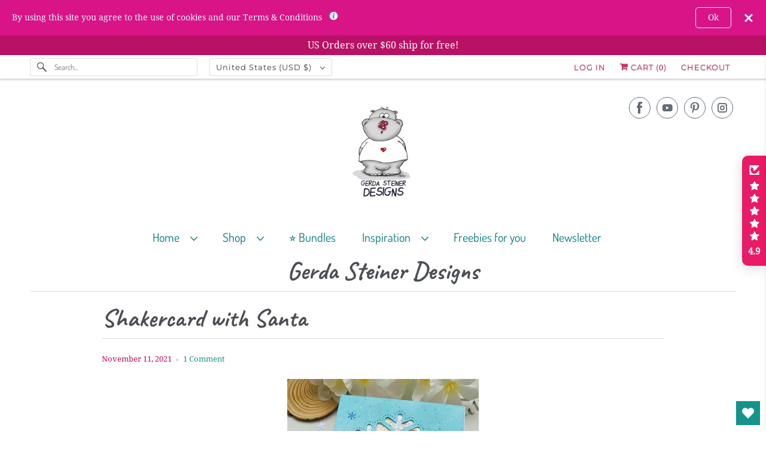

--- FILE ---
content_type: text/javascript; charset=utf-8
request_url: https://gsd-stamps.com/products/puppies-and-cake-greeting-card.js?app=secondImageOnHover
body_size: 706
content:
{"id":7483557609559,"title":"Puppies and Cake Greeting Card","handle":"puppies-and-cake-greeting-card","description":"\u003cp\u003e\u003cmeta charset=\"utf-8\"\u003e\u003cspan\u003eSend some tail-wagging birthday greetings with this adorable greeting card! 🎉🐶 Featuring  this cute dog design based on an original watercolor illustration, it’s printed on beautifully textured paper that just feels wonderful in your hands. ✨ Sized at A2, this card is perfect for all the dog lovers out there and is sure to brighten anyone's special day! 🌟 Plus, it comes with a charming Kraft envelope for that extra special touch. 📬 So go ahead, share some cute birthday wishes that your loved ones will cherish forever! 🎂❤️\u003c\/span\u003e\u003c\/p\u003e\n\u003cp\u003eIllustrated by Gerda Steiner 🎨  \u003c\/p\u003e\n\u003cp\u003eDesigned and Printed in the USA 🇺🇸\u003c\/p\u003e\n\u003cp\u003eMa\u003cimg src=\"https:\/\/media3.giphy.com\/media\/v1.Y2lkPWVlYzllYjJhZ2tod2V3YnU1Z2NxM2k0eGpraDhudXBsM2N4M3RpMDhocXNybTE4eSZlcD12MV9naWZzX3NlYXJjaCZjdD1n\/l0COJ0jTGnPHh8Ua4\/giphy.gif\" style=\"font-family: -apple-system, BlinkMacSystemFont, 'San Francisco', 'Segoe UI', Roboto, 'Helvetica Neue', sans-serif; font-size: 0.875rem;\" width=\"381\" height=\"214\"\u003e\u003c\/p\u003e","published_at":"2025-09-25T06:58:46-07:00","created_at":"2025-09-23T13:07:11-07:00","vendor":"Gerda Steiner Designs, LLC","type":"Greeting Card","tags":[],"price":550,"price_min":550,"price_max":1900,"available":true,"price_varies":true,"compare_at_price":null,"compare_at_price_min":0,"compare_at_price_max":0,"compare_at_price_varies":false,"variants":[{"id":41991163281495,"title":"1 Card","option1":"1 Card","option2":null,"option3":null,"sku":null,"requires_shipping":true,"taxable":true,"featured_image":null,"available":true,"name":"Puppies and Cake Greeting Card - 1 Card","public_title":"1 Card","options":["1 Card"],"price":550,"weight":14,"compare_at_price":null,"inventory_quantity":6,"inventory_management":"shopify","inventory_policy":"deny","barcode":"","requires_selling_plan":false,"selling_plan_allocations":[]},{"id":41991162036311,"title":"4 Cards","option1":"4 Cards","option2":null,"option3":null,"sku":"GSD010GC","requires_shipping":true,"taxable":true,"featured_image":null,"available":true,"name":"Puppies and Cake Greeting Card - 4 Cards","public_title":"4 Cards","options":["4 Cards"],"price":1900,"weight":14,"compare_at_price":null,"inventory_quantity":10,"inventory_management":"shopify","inventory_policy":"deny","barcode":"","requires_selling_plan":false,"selling_plan_allocations":[]}],"images":["\/\/cdn.shopify.com\/s\/files\/1\/1039\/4240\/files\/GSD010_preview_589e4636-686c-4fbc-9403-08e32e8a22bb.jpg?v=1758833013"],"featured_image":"\/\/cdn.shopify.com\/s\/files\/1\/1039\/4240\/files\/GSD010_preview_589e4636-686c-4fbc-9403-08e32e8a22bb.jpg?v=1758833013","options":[{"name":"Greeting Cards","position":1,"values":["1 Card","4 Cards"]}],"url":"\/products\/puppies-and-cake-greeting-card","media":[{"alt":null,"id":25876138328151,"position":1,"preview_image":{"aspect_ratio":1.04,"height":2725,"width":2835,"src":"https:\/\/cdn.shopify.com\/s\/files\/1\/1039\/4240\/files\/GSD010_preview_589e4636-686c-4fbc-9403-08e32e8a22bb.jpg?v=1758833013"},"aspect_ratio":1.04,"height":2725,"media_type":"image","src":"https:\/\/cdn.shopify.com\/s\/files\/1\/1039\/4240\/files\/GSD010_preview_589e4636-686c-4fbc-9403-08e32e8a22bb.jpg?v=1758833013","width":2835}],"requires_selling_plan":false,"selling_plan_groups":[]}